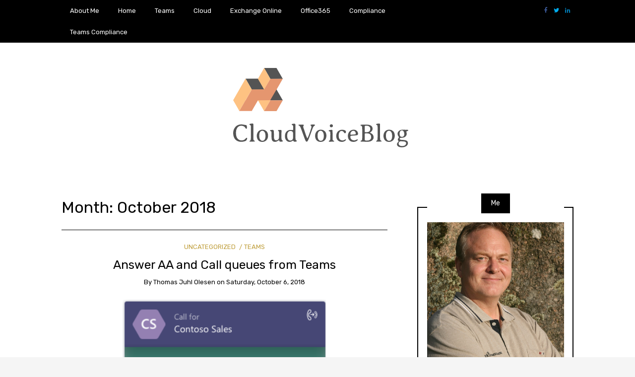

--- FILE ---
content_type: text/html; charset=UTF-8
request_url: https://www.thomasjuhlolesen.dk/2018/10
body_size: 14993
content:
<!DOCTYPE html>
<!--[if IE 9]><html class="no-js ie9" dir="ltr" lang="en-GB" prefix="og: https://ogp.me/ns#"><![endif]-->
<!--[if gt IE 9]><!--><html class="no-js" dir="ltr" lang="en-GB" prefix="og: https://ogp.me/ns#"><!--<![endif]-->

<head>
  <meta charset="UTF-8">
  <meta name="viewport" content="width=device-width, initial-scale=1">
  <link rel="profile" href="http://gmpg.org/xfn/11">
  
	<title>October, 2018 - ThomasJuhlOlesen.dk</title>
	<style>img:is([sizes="auto" i], [sizes^="auto," i]) { contain-intrinsic-size: 3000px 1500px }</style>
	
		<!-- All in One SEO 4.9.3 - aioseo.com -->
	<meta name="robots" content="max-image-preview:large" />
	<meta name="google-site-verification" content="i3wQIsyXlsEGk8by4MrFeYXpDJOC4wtg-0beDcsDv8Y" />
	<link rel="canonical" href="https://www.thomasjuhlolesen.dk/2018/10" />
	<meta name="generator" content="All in One SEO (AIOSEO) 4.9.3" />
		<script type="application/ld+json" class="aioseo-schema">
			{"@context":"https:\/\/schema.org","@graph":[{"@type":"BreadcrumbList","@id":"https:\/\/www.thomasjuhlolesen.dk\/2018\/10#breadcrumblist","itemListElement":[{"@type":"ListItem","@id":"https:\/\/www.thomasjuhlolesen.dk#listItem","position":1,"name":"Home","item":"https:\/\/www.thomasjuhlolesen.dk","nextItem":{"@type":"ListItem","@id":"https:\/\/www.thomasjuhlolesen.dk\/2018#listItem","name":2018}},{"@type":"ListItem","@id":"https:\/\/www.thomasjuhlolesen.dk\/2018#listItem","position":2,"name":2018,"item":"https:\/\/www.thomasjuhlolesen.dk\/2018","nextItem":{"@type":"ListItem","@id":"https:\/\/www.thomasjuhlolesen.dk\/2018\/10#listItem","name":"10"},"previousItem":{"@type":"ListItem","@id":"https:\/\/www.thomasjuhlolesen.dk#listItem","name":"Home"}},{"@type":"ListItem","@id":"https:\/\/www.thomasjuhlolesen.dk\/2018\/10#listItem","position":3,"name":"10","previousItem":{"@type":"ListItem","@id":"https:\/\/www.thomasjuhlolesen.dk\/2018#listItem","name":2018}}]},{"@type":"CollectionPage","@id":"https:\/\/www.thomasjuhlolesen.dk\/2018\/10#collectionpage","url":"https:\/\/www.thomasjuhlolesen.dk\/2018\/10","name":"October, 2018 - ThomasJuhlOlesen.dk","inLanguage":"en-GB","isPartOf":{"@id":"https:\/\/www.thomasjuhlolesen.dk\/#website"},"breadcrumb":{"@id":"https:\/\/www.thomasjuhlolesen.dk\/2018\/10#breadcrumblist"}},{"@type":"Person","@id":"https:\/\/www.thomasjuhlolesen.dk\/#person","name":"Thomas Juhl Olesen","image":{"@type":"ImageObject","@id":"https:\/\/www.thomasjuhlolesen.dk\/2018\/10#personImage","url":"https:\/\/secure.gravatar.com\/avatar\/eb455394cbad3e46d6d76fbc19d0d70f?s=96&d=mm&r=g","width":96,"height":96,"caption":"Thomas Juhl Olesen"}},{"@type":"WebSite","@id":"https:\/\/www.thomasjuhlolesen.dk\/#website","url":"https:\/\/www.thomasjuhlolesen.dk\/","name":"ThomasJuhlOlesen.dk","alternateName":"CloudVoice","description":"A blog about everything Microsoft security and collaboration related.","inLanguage":"en-GB","publisher":{"@id":"https:\/\/www.thomasjuhlolesen.dk\/#person"}}]}
		</script>
		<!-- All in One SEO -->

<!-- Jetpack Site Verification Tags -->
<link rel='dns-prefetch' href='//stats.wp.com' />
<link rel='dns-prefetch' href='//fonts.googleapis.com' />
<link rel='preconnect' href='//c0.wp.com' />
<link rel="alternate" type="application/rss+xml" title="ThomasJuhlOlesen.dk &raquo; Feed" href="https://www.thomasjuhlolesen.dk/feed" />
<link rel="alternate" type="application/rss+xml" title="ThomasJuhlOlesen.dk &raquo; Comments Feed" href="https://www.thomasjuhlolesen.dk/comments/feed" />
		<!-- This site uses the Google Analytics by MonsterInsights plugin v9.11.1 - Using Analytics tracking - https://www.monsterinsights.com/ -->
							<script src="//www.googletagmanager.com/gtag/js?id=G-QPM9K5WRSR"  data-cfasync="false" data-wpfc-render="false" type="text/javascript" async></script>
			<script data-cfasync="false" data-wpfc-render="false" type="text/javascript">
				var mi_version = '9.11.1';
				var mi_track_user = true;
				var mi_no_track_reason = '';
								var MonsterInsightsDefaultLocations = {"page_location":"https:\/\/www.thomasjuhlolesen.dk\/2018\/10\/"};
								if ( typeof MonsterInsightsPrivacyGuardFilter === 'function' ) {
					var MonsterInsightsLocations = (typeof MonsterInsightsExcludeQuery === 'object') ? MonsterInsightsPrivacyGuardFilter( MonsterInsightsExcludeQuery ) : MonsterInsightsPrivacyGuardFilter( MonsterInsightsDefaultLocations );
				} else {
					var MonsterInsightsLocations = (typeof MonsterInsightsExcludeQuery === 'object') ? MonsterInsightsExcludeQuery : MonsterInsightsDefaultLocations;
				}

								var disableStrs = [
										'ga-disable-G-QPM9K5WRSR',
									];

				/* Function to detect opted out users */
				function __gtagTrackerIsOptedOut() {
					for (var index = 0; index < disableStrs.length; index++) {
						if (document.cookie.indexOf(disableStrs[index] + '=true') > -1) {
							return true;
						}
					}

					return false;
				}

				/* Disable tracking if the opt-out cookie exists. */
				if (__gtagTrackerIsOptedOut()) {
					for (var index = 0; index < disableStrs.length; index++) {
						window[disableStrs[index]] = true;
					}
				}

				/* Opt-out function */
				function __gtagTrackerOptout() {
					for (var index = 0; index < disableStrs.length; index++) {
						document.cookie = disableStrs[index] + '=true; expires=Thu, 31 Dec 2099 23:59:59 UTC; path=/';
						window[disableStrs[index]] = true;
					}
				}

				if ('undefined' === typeof gaOptout) {
					function gaOptout() {
						__gtagTrackerOptout();
					}
				}
								window.dataLayer = window.dataLayer || [];

				window.MonsterInsightsDualTracker = {
					helpers: {},
					trackers: {},
				};
				if (mi_track_user) {
					function __gtagDataLayer() {
						dataLayer.push(arguments);
					}

					function __gtagTracker(type, name, parameters) {
						if (!parameters) {
							parameters = {};
						}

						if (parameters.send_to) {
							__gtagDataLayer.apply(null, arguments);
							return;
						}

						if (type === 'event') {
														parameters.send_to = monsterinsights_frontend.v4_id;
							var hookName = name;
							if (typeof parameters['event_category'] !== 'undefined') {
								hookName = parameters['event_category'] + ':' + name;
							}

							if (typeof MonsterInsightsDualTracker.trackers[hookName] !== 'undefined') {
								MonsterInsightsDualTracker.trackers[hookName](parameters);
							} else {
								__gtagDataLayer('event', name, parameters);
							}
							
						} else {
							__gtagDataLayer.apply(null, arguments);
						}
					}

					__gtagTracker('js', new Date());
					__gtagTracker('set', {
						'developer_id.dZGIzZG': true,
											});
					if ( MonsterInsightsLocations.page_location ) {
						__gtagTracker('set', MonsterInsightsLocations);
					}
										__gtagTracker('config', 'G-QPM9K5WRSR', {"forceSSL":"true","link_attribution":"true"} );
										window.gtag = __gtagTracker;										(function () {
						/* https://developers.google.com/analytics/devguides/collection/analyticsjs/ */
						/* ga and __gaTracker compatibility shim. */
						var noopfn = function () {
							return null;
						};
						var newtracker = function () {
							return new Tracker();
						};
						var Tracker = function () {
							return null;
						};
						var p = Tracker.prototype;
						p.get = noopfn;
						p.set = noopfn;
						p.send = function () {
							var args = Array.prototype.slice.call(arguments);
							args.unshift('send');
							__gaTracker.apply(null, args);
						};
						var __gaTracker = function () {
							var len = arguments.length;
							if (len === 0) {
								return;
							}
							var f = arguments[len - 1];
							if (typeof f !== 'object' || f === null || typeof f.hitCallback !== 'function') {
								if ('send' === arguments[0]) {
									var hitConverted, hitObject = false, action;
									if ('event' === arguments[1]) {
										if ('undefined' !== typeof arguments[3]) {
											hitObject = {
												'eventAction': arguments[3],
												'eventCategory': arguments[2],
												'eventLabel': arguments[4],
												'value': arguments[5] ? arguments[5] : 1,
											}
										}
									}
									if ('pageview' === arguments[1]) {
										if ('undefined' !== typeof arguments[2]) {
											hitObject = {
												'eventAction': 'page_view',
												'page_path': arguments[2],
											}
										}
									}
									if (typeof arguments[2] === 'object') {
										hitObject = arguments[2];
									}
									if (typeof arguments[5] === 'object') {
										Object.assign(hitObject, arguments[5]);
									}
									if ('undefined' !== typeof arguments[1].hitType) {
										hitObject = arguments[1];
										if ('pageview' === hitObject.hitType) {
											hitObject.eventAction = 'page_view';
										}
									}
									if (hitObject) {
										action = 'timing' === arguments[1].hitType ? 'timing_complete' : hitObject.eventAction;
										hitConverted = mapArgs(hitObject);
										__gtagTracker('event', action, hitConverted);
									}
								}
								return;
							}

							function mapArgs(args) {
								var arg, hit = {};
								var gaMap = {
									'eventCategory': 'event_category',
									'eventAction': 'event_action',
									'eventLabel': 'event_label',
									'eventValue': 'event_value',
									'nonInteraction': 'non_interaction',
									'timingCategory': 'event_category',
									'timingVar': 'name',
									'timingValue': 'value',
									'timingLabel': 'event_label',
									'page': 'page_path',
									'location': 'page_location',
									'title': 'page_title',
									'referrer' : 'page_referrer',
								};
								for (arg in args) {
																		if (!(!args.hasOwnProperty(arg) || !gaMap.hasOwnProperty(arg))) {
										hit[gaMap[arg]] = args[arg];
									} else {
										hit[arg] = args[arg];
									}
								}
								return hit;
							}

							try {
								f.hitCallback();
							} catch (ex) {
							}
						};
						__gaTracker.create = newtracker;
						__gaTracker.getByName = newtracker;
						__gaTracker.getAll = function () {
							return [];
						};
						__gaTracker.remove = noopfn;
						__gaTracker.loaded = true;
						window['__gaTracker'] = __gaTracker;
					})();
									} else {
										console.log("");
					(function () {
						function __gtagTracker() {
							return null;
						}

						window['__gtagTracker'] = __gtagTracker;
						window['gtag'] = __gtagTracker;
					})();
									}
			</script>
							<!-- / Google Analytics by MonsterInsights -->
		<script type="text/javascript">
/* <![CDATA[ */
window._wpemojiSettings = {"baseUrl":"https:\/\/s.w.org\/images\/core\/emoji\/15.0.3\/72x72\/","ext":".png","svgUrl":"https:\/\/s.w.org\/images\/core\/emoji\/15.0.3\/svg\/","svgExt":".svg","source":{"concatemoji":"https:\/\/www.thomasjuhlolesen.dk\/wp-includes\/js\/wp-emoji-release.min.js?ver=6.7.4"}};
/*! This file is auto-generated */
!function(i,n){var o,s,e;function c(e){try{var t={supportTests:e,timestamp:(new Date).valueOf()};sessionStorage.setItem(o,JSON.stringify(t))}catch(e){}}function p(e,t,n){e.clearRect(0,0,e.canvas.width,e.canvas.height),e.fillText(t,0,0);var t=new Uint32Array(e.getImageData(0,0,e.canvas.width,e.canvas.height).data),r=(e.clearRect(0,0,e.canvas.width,e.canvas.height),e.fillText(n,0,0),new Uint32Array(e.getImageData(0,0,e.canvas.width,e.canvas.height).data));return t.every(function(e,t){return e===r[t]})}function u(e,t,n){switch(t){case"flag":return n(e,"\ud83c\udff3\ufe0f\u200d\u26a7\ufe0f","\ud83c\udff3\ufe0f\u200b\u26a7\ufe0f")?!1:!n(e,"\ud83c\uddfa\ud83c\uddf3","\ud83c\uddfa\u200b\ud83c\uddf3")&&!n(e,"\ud83c\udff4\udb40\udc67\udb40\udc62\udb40\udc65\udb40\udc6e\udb40\udc67\udb40\udc7f","\ud83c\udff4\u200b\udb40\udc67\u200b\udb40\udc62\u200b\udb40\udc65\u200b\udb40\udc6e\u200b\udb40\udc67\u200b\udb40\udc7f");case"emoji":return!n(e,"\ud83d\udc26\u200d\u2b1b","\ud83d\udc26\u200b\u2b1b")}return!1}function f(e,t,n){var r="undefined"!=typeof WorkerGlobalScope&&self instanceof WorkerGlobalScope?new OffscreenCanvas(300,150):i.createElement("canvas"),a=r.getContext("2d",{willReadFrequently:!0}),o=(a.textBaseline="top",a.font="600 32px Arial",{});return e.forEach(function(e){o[e]=t(a,e,n)}),o}function t(e){var t=i.createElement("script");t.src=e,t.defer=!0,i.head.appendChild(t)}"undefined"!=typeof Promise&&(o="wpEmojiSettingsSupports",s=["flag","emoji"],n.supports={everything:!0,everythingExceptFlag:!0},e=new Promise(function(e){i.addEventListener("DOMContentLoaded",e,{once:!0})}),new Promise(function(t){var n=function(){try{var e=JSON.parse(sessionStorage.getItem(o));if("object"==typeof e&&"number"==typeof e.timestamp&&(new Date).valueOf()<e.timestamp+604800&&"object"==typeof e.supportTests)return e.supportTests}catch(e){}return null}();if(!n){if("undefined"!=typeof Worker&&"undefined"!=typeof OffscreenCanvas&&"undefined"!=typeof URL&&URL.createObjectURL&&"undefined"!=typeof Blob)try{var e="postMessage("+f.toString()+"("+[JSON.stringify(s),u.toString(),p.toString()].join(",")+"));",r=new Blob([e],{type:"text/javascript"}),a=new Worker(URL.createObjectURL(r),{name:"wpTestEmojiSupports"});return void(a.onmessage=function(e){c(n=e.data),a.terminate(),t(n)})}catch(e){}c(n=f(s,u,p))}t(n)}).then(function(e){for(var t in e)n.supports[t]=e[t],n.supports.everything=n.supports.everything&&n.supports[t],"flag"!==t&&(n.supports.everythingExceptFlag=n.supports.everythingExceptFlag&&n.supports[t]);n.supports.everythingExceptFlag=n.supports.everythingExceptFlag&&!n.supports.flag,n.DOMReady=!1,n.readyCallback=function(){n.DOMReady=!0}}).then(function(){return e}).then(function(){var e;n.supports.everything||(n.readyCallback(),(e=n.source||{}).concatemoji?t(e.concatemoji):e.wpemoji&&e.twemoji&&(t(e.twemoji),t(e.wpemoji)))}))}((window,document),window._wpemojiSettings);
/* ]]> */
</script>
<style id='wp-emoji-styles-inline-css' type='text/css'>

	img.wp-smiley, img.emoji {
		display: inline !important;
		border: none !important;
		box-shadow: none !important;
		height: 1em !important;
		width: 1em !important;
		margin: 0 0.07em !important;
		vertical-align: -0.1em !important;
		background: none !important;
		padding: 0 !important;
	}
</style>
<link rel='stylesheet' id='wp-block-library-css' href='https://c0.wp.com/c/6.7.4/wp-includes/css/dist/block-library/style.min.css' type='text/css' media='all' />
<link rel='stylesheet' id='aioseo/css/src/vue/standalone/blocks/table-of-contents/global.scss-css' href='https://www.thomasjuhlolesen.dk/wp-content/plugins/all-in-one-seo-pack/dist/Lite/assets/css/table-of-contents/global.e90f6d47.css?ver=4.9.3' type='text/css' media='all' />
<link rel='stylesheet' id='mediaelement-css' href='https://c0.wp.com/c/6.7.4/wp-includes/js/mediaelement/mediaelementplayer-legacy.min.css' type='text/css' media='all' />
<link rel='stylesheet' id='wp-mediaelement-css' href='https://c0.wp.com/c/6.7.4/wp-includes/js/mediaelement/wp-mediaelement.min.css' type='text/css' media='all' />
<style id='jetpack-sharing-buttons-style-inline-css' type='text/css'>
.jetpack-sharing-buttons__services-list{display:flex;flex-direction:row;flex-wrap:wrap;gap:0;list-style-type:none;margin:5px;padding:0}.jetpack-sharing-buttons__services-list.has-small-icon-size{font-size:12px}.jetpack-sharing-buttons__services-list.has-normal-icon-size{font-size:16px}.jetpack-sharing-buttons__services-list.has-large-icon-size{font-size:24px}.jetpack-sharing-buttons__services-list.has-huge-icon-size{font-size:36px}@media print{.jetpack-sharing-buttons__services-list{display:none!important}}.editor-styles-wrapper .wp-block-jetpack-sharing-buttons{gap:0;padding-inline-start:0}ul.jetpack-sharing-buttons__services-list.has-background{padding:1.25em 2.375em}
</style>
<style id='classic-theme-styles-inline-css' type='text/css'>
/*! This file is auto-generated */
.wp-block-button__link{color:#fff;background-color:#32373c;border-radius:9999px;box-shadow:none;text-decoration:none;padding:calc(.667em + 2px) calc(1.333em + 2px);font-size:1.125em}.wp-block-file__button{background:#32373c;color:#fff;text-decoration:none}
</style>
<style id='global-styles-inline-css' type='text/css'>
:root{--wp--preset--aspect-ratio--square: 1;--wp--preset--aspect-ratio--4-3: 4/3;--wp--preset--aspect-ratio--3-4: 3/4;--wp--preset--aspect-ratio--3-2: 3/2;--wp--preset--aspect-ratio--2-3: 2/3;--wp--preset--aspect-ratio--16-9: 16/9;--wp--preset--aspect-ratio--9-16: 9/16;--wp--preset--color--black: #000000;--wp--preset--color--cyan-bluish-gray: #abb8c3;--wp--preset--color--white: #ffffff;--wp--preset--color--pale-pink: #f78da7;--wp--preset--color--vivid-red: #cf2e2e;--wp--preset--color--luminous-vivid-orange: #ff6900;--wp--preset--color--luminous-vivid-amber: #fcb900;--wp--preset--color--light-green-cyan: #7bdcb5;--wp--preset--color--vivid-green-cyan: #00d084;--wp--preset--color--pale-cyan-blue: #8ed1fc;--wp--preset--color--vivid-cyan-blue: #0693e3;--wp--preset--color--vivid-purple: #9b51e0;--wp--preset--gradient--vivid-cyan-blue-to-vivid-purple: linear-gradient(135deg,rgba(6,147,227,1) 0%,rgb(155,81,224) 100%);--wp--preset--gradient--light-green-cyan-to-vivid-green-cyan: linear-gradient(135deg,rgb(122,220,180) 0%,rgb(0,208,130) 100%);--wp--preset--gradient--luminous-vivid-amber-to-luminous-vivid-orange: linear-gradient(135deg,rgba(252,185,0,1) 0%,rgba(255,105,0,1) 100%);--wp--preset--gradient--luminous-vivid-orange-to-vivid-red: linear-gradient(135deg,rgba(255,105,0,1) 0%,rgb(207,46,46) 100%);--wp--preset--gradient--very-light-gray-to-cyan-bluish-gray: linear-gradient(135deg,rgb(238,238,238) 0%,rgb(169,184,195) 100%);--wp--preset--gradient--cool-to-warm-spectrum: linear-gradient(135deg,rgb(74,234,220) 0%,rgb(151,120,209) 20%,rgb(207,42,186) 40%,rgb(238,44,130) 60%,rgb(251,105,98) 80%,rgb(254,248,76) 100%);--wp--preset--gradient--blush-light-purple: linear-gradient(135deg,rgb(255,206,236) 0%,rgb(152,150,240) 100%);--wp--preset--gradient--blush-bordeaux: linear-gradient(135deg,rgb(254,205,165) 0%,rgb(254,45,45) 50%,rgb(107,0,62) 100%);--wp--preset--gradient--luminous-dusk: linear-gradient(135deg,rgb(255,203,112) 0%,rgb(199,81,192) 50%,rgb(65,88,208) 100%);--wp--preset--gradient--pale-ocean: linear-gradient(135deg,rgb(255,245,203) 0%,rgb(182,227,212) 50%,rgb(51,167,181) 100%);--wp--preset--gradient--electric-grass: linear-gradient(135deg,rgb(202,248,128) 0%,rgb(113,206,126) 100%);--wp--preset--gradient--midnight: linear-gradient(135deg,rgb(2,3,129) 0%,rgb(40,116,252) 100%);--wp--preset--font-size--small: 13px;--wp--preset--font-size--medium: 20px;--wp--preset--font-size--large: 36px;--wp--preset--font-size--x-large: 42px;--wp--preset--spacing--20: 0.44rem;--wp--preset--spacing--30: 0.67rem;--wp--preset--spacing--40: 1rem;--wp--preset--spacing--50: 1.5rem;--wp--preset--spacing--60: 2.25rem;--wp--preset--spacing--70: 3.38rem;--wp--preset--spacing--80: 5.06rem;--wp--preset--shadow--natural: 6px 6px 9px rgba(0, 0, 0, 0.2);--wp--preset--shadow--deep: 12px 12px 50px rgba(0, 0, 0, 0.4);--wp--preset--shadow--sharp: 6px 6px 0px rgba(0, 0, 0, 0.2);--wp--preset--shadow--outlined: 6px 6px 0px -3px rgba(255, 255, 255, 1), 6px 6px rgba(0, 0, 0, 1);--wp--preset--shadow--crisp: 6px 6px 0px rgba(0, 0, 0, 1);}:where(.is-layout-flex){gap: 0.5em;}:where(.is-layout-grid){gap: 0.5em;}body .is-layout-flex{display: flex;}.is-layout-flex{flex-wrap: wrap;align-items: center;}.is-layout-flex > :is(*, div){margin: 0;}body .is-layout-grid{display: grid;}.is-layout-grid > :is(*, div){margin: 0;}:where(.wp-block-columns.is-layout-flex){gap: 2em;}:where(.wp-block-columns.is-layout-grid){gap: 2em;}:where(.wp-block-post-template.is-layout-flex){gap: 1.25em;}:where(.wp-block-post-template.is-layout-grid){gap: 1.25em;}.has-black-color{color: var(--wp--preset--color--black) !important;}.has-cyan-bluish-gray-color{color: var(--wp--preset--color--cyan-bluish-gray) !important;}.has-white-color{color: var(--wp--preset--color--white) !important;}.has-pale-pink-color{color: var(--wp--preset--color--pale-pink) !important;}.has-vivid-red-color{color: var(--wp--preset--color--vivid-red) !important;}.has-luminous-vivid-orange-color{color: var(--wp--preset--color--luminous-vivid-orange) !important;}.has-luminous-vivid-amber-color{color: var(--wp--preset--color--luminous-vivid-amber) !important;}.has-light-green-cyan-color{color: var(--wp--preset--color--light-green-cyan) !important;}.has-vivid-green-cyan-color{color: var(--wp--preset--color--vivid-green-cyan) !important;}.has-pale-cyan-blue-color{color: var(--wp--preset--color--pale-cyan-blue) !important;}.has-vivid-cyan-blue-color{color: var(--wp--preset--color--vivid-cyan-blue) !important;}.has-vivid-purple-color{color: var(--wp--preset--color--vivid-purple) !important;}.has-black-background-color{background-color: var(--wp--preset--color--black) !important;}.has-cyan-bluish-gray-background-color{background-color: var(--wp--preset--color--cyan-bluish-gray) !important;}.has-white-background-color{background-color: var(--wp--preset--color--white) !important;}.has-pale-pink-background-color{background-color: var(--wp--preset--color--pale-pink) !important;}.has-vivid-red-background-color{background-color: var(--wp--preset--color--vivid-red) !important;}.has-luminous-vivid-orange-background-color{background-color: var(--wp--preset--color--luminous-vivid-orange) !important;}.has-luminous-vivid-amber-background-color{background-color: var(--wp--preset--color--luminous-vivid-amber) !important;}.has-light-green-cyan-background-color{background-color: var(--wp--preset--color--light-green-cyan) !important;}.has-vivid-green-cyan-background-color{background-color: var(--wp--preset--color--vivid-green-cyan) !important;}.has-pale-cyan-blue-background-color{background-color: var(--wp--preset--color--pale-cyan-blue) !important;}.has-vivid-cyan-blue-background-color{background-color: var(--wp--preset--color--vivid-cyan-blue) !important;}.has-vivid-purple-background-color{background-color: var(--wp--preset--color--vivid-purple) !important;}.has-black-border-color{border-color: var(--wp--preset--color--black) !important;}.has-cyan-bluish-gray-border-color{border-color: var(--wp--preset--color--cyan-bluish-gray) !important;}.has-white-border-color{border-color: var(--wp--preset--color--white) !important;}.has-pale-pink-border-color{border-color: var(--wp--preset--color--pale-pink) !important;}.has-vivid-red-border-color{border-color: var(--wp--preset--color--vivid-red) !important;}.has-luminous-vivid-orange-border-color{border-color: var(--wp--preset--color--luminous-vivid-orange) !important;}.has-luminous-vivid-amber-border-color{border-color: var(--wp--preset--color--luminous-vivid-amber) !important;}.has-light-green-cyan-border-color{border-color: var(--wp--preset--color--light-green-cyan) !important;}.has-vivid-green-cyan-border-color{border-color: var(--wp--preset--color--vivid-green-cyan) !important;}.has-pale-cyan-blue-border-color{border-color: var(--wp--preset--color--pale-cyan-blue) !important;}.has-vivid-cyan-blue-border-color{border-color: var(--wp--preset--color--vivid-cyan-blue) !important;}.has-vivid-purple-border-color{border-color: var(--wp--preset--color--vivid-purple) !important;}.has-vivid-cyan-blue-to-vivid-purple-gradient-background{background: var(--wp--preset--gradient--vivid-cyan-blue-to-vivid-purple) !important;}.has-light-green-cyan-to-vivid-green-cyan-gradient-background{background: var(--wp--preset--gradient--light-green-cyan-to-vivid-green-cyan) !important;}.has-luminous-vivid-amber-to-luminous-vivid-orange-gradient-background{background: var(--wp--preset--gradient--luminous-vivid-amber-to-luminous-vivid-orange) !important;}.has-luminous-vivid-orange-to-vivid-red-gradient-background{background: var(--wp--preset--gradient--luminous-vivid-orange-to-vivid-red) !important;}.has-very-light-gray-to-cyan-bluish-gray-gradient-background{background: var(--wp--preset--gradient--very-light-gray-to-cyan-bluish-gray) !important;}.has-cool-to-warm-spectrum-gradient-background{background: var(--wp--preset--gradient--cool-to-warm-spectrum) !important;}.has-blush-light-purple-gradient-background{background: var(--wp--preset--gradient--blush-light-purple) !important;}.has-blush-bordeaux-gradient-background{background: var(--wp--preset--gradient--blush-bordeaux) !important;}.has-luminous-dusk-gradient-background{background: var(--wp--preset--gradient--luminous-dusk) !important;}.has-pale-ocean-gradient-background{background: var(--wp--preset--gradient--pale-ocean) !important;}.has-electric-grass-gradient-background{background: var(--wp--preset--gradient--electric-grass) !important;}.has-midnight-gradient-background{background: var(--wp--preset--gradient--midnight) !important;}.has-small-font-size{font-size: var(--wp--preset--font-size--small) !important;}.has-medium-font-size{font-size: var(--wp--preset--font-size--medium) !important;}.has-large-font-size{font-size: var(--wp--preset--font-size--large) !important;}.has-x-large-font-size{font-size: var(--wp--preset--font-size--x-large) !important;}
:where(.wp-block-post-template.is-layout-flex){gap: 1.25em;}:where(.wp-block-post-template.is-layout-grid){gap: 1.25em;}
:where(.wp-block-columns.is-layout-flex){gap: 2em;}:where(.wp-block-columns.is-layout-grid){gap: 2em;}
:root :where(.wp-block-pullquote){font-size: 1.5em;line-height: 1.6;}
</style>
<link rel='stylesheet' id='orgseries-default-css-css' href='https://www.thomasjuhlolesen.dk/wp-content/plugins/organize-series/orgSeries.css?ver=6.7.4' type='text/css' media='all' />
<link rel='stylesheet' id='pps-post-list-box-frontend-css' href='https://www.thomasjuhlolesen.dk/wp-content/plugins/organize-series/addons/post-list-box/classes/../assets/css/post-list-box-frontend.css?ver=2.17.0' type='text/css' media='all' />
<link rel='stylesheet' id='WRT-style-css' href='https://www.thomasjuhlolesen.dk/wp-content/themes/writee/style.css?ver=6.7.4' type='text/css' media='all' />
<link rel='stylesheet' id='WRT-main-style-css' href='https://www.thomasjuhlolesen.dk/wp-content/themes/writee/assets/css/style-ltr.css?ver=6.7.4' type='text/css' media='all' />
<link rel='stylesheet' id='WRT-google_fonts-css' href='https://fonts.googleapis.com/css2?family=Rubik&#038;display=swap&#038;ver=6.7.4' type='text/css' media='all' />
<link rel='stylesheet' id='pps-series-post-details-frontend-css' href='https://www.thomasjuhlolesen.dk/wp-content/plugins/organize-series/addons/post-details/assets/css/series-post-details-frontend.css?ver=2.17.0' type='text/css' media='all' />
<link rel='stylesheet' id='pps-series-post-navigation-frontend-css' href='https://www.thomasjuhlolesen.dk/wp-content/plugins/organize-series/addons/post-navigation/includes/../assets/css/post-navigation-frontend.css?ver=2.17.0' type='text/css' media='all' />
<link rel='stylesheet' id='dashicons-css' href='https://c0.wp.com/c/6.7.4/wp-includes/css/dashicons.min.css' type='text/css' media='all' />
<script type="text/javascript" src="https://www.thomasjuhlolesen.dk/wp-content/plugins/google-analytics-for-wordpress/assets/js/frontend-gtag.min.js?ver=9.11.1" id="monsterinsights-frontend-script-js" async="async" data-wp-strategy="async"></script>
<script data-cfasync="false" data-wpfc-render="false" type="text/javascript" id='monsterinsights-frontend-script-js-extra'>/* <![CDATA[ */
var monsterinsights_frontend = {"js_events_tracking":"true","download_extensions":"doc,pdf,ppt,zip,xls,docx,pptx,xlsx","inbound_paths":"[{\"path\":\"\\\/go\\\/\",\"label\":\"affiliate\"},{\"path\":\"\\\/recommend\\\/\",\"label\":\"affiliate\"}]","home_url":"https:\/\/www.thomasjuhlolesen.dk","hash_tracking":"false","v4_id":"G-QPM9K5WRSR"};/* ]]> */
</script>
<script type="text/javascript" src="https://c0.wp.com/c/6.7.4/wp-includes/js/jquery/jquery.min.js" id="jquery-core-js"></script>
<script type="text/javascript" src="https://c0.wp.com/c/6.7.4/wp-includes/js/jquery/jquery-migrate.min.js" id="jquery-migrate-js"></script>
<link rel="https://api.w.org/" href="https://www.thomasjuhlolesen.dk/wp-json/" /><link rel="EditURI" type="application/rsd+xml" title="RSD" href="https://www.thomasjuhlolesen.dk/xmlrpc.php?rsd" />
<meta name="generator" content="WordPress 6.7.4" />
<link rel="alternate" href="https://www.thomasjuhlolesen.dk/2018/10/" hreflang="x-default" />	<style>img#wpstats{display:none}</style>
		<style type="text/css">html, body {font-family:Rubik, sans-serif;font-size:14px;line-height:1.2;}.entry-content a:not([class]), a:active, a:focus, a:hover{color:#bf9e3b}.social-navigation.theme-colors,
		.comments-area .comments-list .comment .comment-meta .comment-header .comment-reply,
		.entry .entry-header .entry-meta .entry-cat,
		.entry .entry-quote-author,
		.widget.widget_recent-post .entry-list .entry .entry-meta .entry-cat, 
		.widget.widget_popular-post .entry-list .entry .entry-meta .entry-cat, 
		.widget.widget_posts .entry-list .entry .entry-meta .entry-cat, 
		.widget.widget_posts .entry .entry-meta .entry-cat, 
		.widget.widget_wrt_recent_posts .entry .entry-meta .entry-cat, 
		.widget.widget_related_posts .entry .entry-meta .entry-cat,
		.widget.widget_categories ul li a:hover,
		.widget.widget_product_categories ul li a:hover,
		.widget.widget_archive ul li a:hover,
		.widget.widget_archives ul li a:hover,
		.widget.widget_twitter .tweets-list .tweet a,
		.widget.widget_recent_comments .recentcomments span a{ color :#bf9e3b}
		.widget.widget_categories ul li a:before,
		.widget.widget_nav_menu ul li a::before, 
		.widget.widget_pages ul li a::before, 
		.widget.widget_meta ul li a::before, 
		.widget.widget_product_categories ul li a:before,
		.widget.widget_archive ul li a:before, 
		.widget.widget_archives ul li a:before {background-color: #bf9e3b }.widget.widget_tag_cloud .tagcloud a:hover {
			color:#bf9e3b;
			border-color:#bf9e3b}.pace-running .pace{background-color:#ffffff;}
	.pace-done .pace{background-color:transparent;}
	.pace {
	  -webkit-pointer-events: none;
	  pointer-events: none;

	  -webkit-user-select: none;
	  -moz-user-select: none;
	  user-select: none;

	  position: fixed;
	  top: 0;
	  left: 0;
	  width: 100%;
	  z-index:9999;

	  -webkit-transform: translate3d(0, -50px, 0);
	  -ms-transform: translate3d(0, -50px, 0);
	  transform: translate3d(0, -50px, 0);

	  -webkit-transition: -webkit-transform .5s ease-out;
	  -ms-transition: -webkit-transform .5s ease-out;
	  transition: transform .5s ease-out;
	}

	.pace.pace-active {
	  -webkit-transform: translate3d(0, 0, 0);
	  -ms-transform: translate3d(0, 0, 0);
	  transform: translate3d(0, 0, 0);
	}

	.pace .pace-progress {
	  display: block;
	  position: fixed;
	  z-index: 2000;
	  top: 0;
	  right: 100%;
	  width: 100%;
	  height: 5px;
	  background:#bf9e3b;
	  pointer-events: none;
	}
   </style><script> 
	var RTL = false;
	</script><style type="text/css">.recentcomments a{display:inline !important;padding:0 !important;margin:0 !important;}</style><link rel="icon" href="https://www.thomasjuhlolesen.dk/wp-content/uploads/2019/09/cropped-logo-1-32x32.png" sizes="32x32" />
<link rel="icon" href="https://www.thomasjuhlolesen.dk/wp-content/uploads/2019/09/cropped-logo-1-192x192.png" sizes="192x192" />
<link rel="apple-touch-icon" href="https://www.thomasjuhlolesen.dk/wp-content/uploads/2019/09/cropped-logo-1-180x180.png" />
<meta name="msapplication-TileImage" content="https://www.thomasjuhlolesen.dk/wp-content/uploads/2019/09/cropped-logo-1-270x270.png" />
  
</head>
<body id="site-body" class="archive date wp-custom-logo multiple-domain-www-thomasjuhlolesen-dk theme-header4">
<div class="site-mobile-navigation"></div>
<div class="site-wrapper  shadow-wrapper">
		<header id="site-header" class="site-header">
		<div class="site-header-top">
			<div class="site-container">
				<div class="site-row">
					
					<div class="site-header-top-left site-column-9">
					
												<nav class="primary-navigation" id="primary-navigation">
							
							<ul id="menu-side" class=""><li id="menu-item-223" class="menu-item menu-item-type-post_type menu-item-object-page menu-item-223"><a target="_blank" href="https://www.thomasjuhlolesen.dk/about-me">About Me</a></li>
<li id="menu-item-224" class="menu-item menu-item-type-custom menu-item-object-custom menu-item-home menu-item-224"><a href="https://www.thomasjuhlolesen.dk">Home</a></li>
<li id="menu-item-226" class="menu-item menu-item-type-taxonomy menu-item-object-category menu-item-226"><a href="https://www.thomasjuhlolesen.dk/category/teams">Teams</a></li>
<li id="menu-item-232" class="menu-item menu-item-type-taxonomy menu-item-object-category menu-item-232"><a href="https://www.thomasjuhlolesen.dk/category/cloud">Cloud</a></li>
<li id="menu-item-849" class="menu-item menu-item-type-taxonomy menu-item-object-category menu-item-849"><a href="https://www.thomasjuhlolesen.dk/category/exchange-online">Exchange Online</a></li>
<li id="menu-item-850" class="menu-item menu-item-type-taxonomy menu-item-object-category menu-item-850"><a href="https://www.thomasjuhlolesen.dk/category/office365">Office365</a></li>
<li id="menu-item-851" class="menu-item menu-item-type-taxonomy menu-item-object-category menu-item-851"><a href="https://www.thomasjuhlolesen.dk/category/compliance">Compliance</a></li>
<li id="menu-item-852" class="menu-item menu-item-type-taxonomy menu-item-object-series menu-item-852"><a href="https://www.thomasjuhlolesen.dk/series/teamscompliance">Teams Compliance</a></li>
</ul>						</nav>
						<a href="https://www.thomasjuhlolesen.dk" class="mobile-navigation-toggle"></a>
											</div>
					
					
		<div class="site-header-top-right site-column-3">
			<nav id="social-navigation" class="social-navigation original-colors"><ul><li><a href="https://www.facebook.com/spinnetho" target="_blank"><span class="fa fa-facebook"></span></a></li><li><a href="https://twitter.com/spinnetho" target="_blank"><span class="fa fa-twitter"></span></a></li><li><a href="https://www.linkedin.com/in/thomasjuhlolesen/" target="_blank"><span class="fa fa-linkedin"></span></a></li></ul></nav>
		</div>				</div>
			</div>
		</div>
		
		<div class="site-header-bottom">
			<div class="site-container">
				<div class="site-row">
					<div class="site-header-middle-center">
						<div class="site-brand">
												
							<h1 class="site-logo">							<a href="https://www.thomasjuhlolesen.dk/" class="custom-logo-link" rel="home"><img width="383" height="181" src="https://www.thomasjuhlolesen.dk/wp-content/uploads/2019/09/cropped-logo.png" class="custom-logo" alt="ThomasJuhlOlesen.dk" decoding="async" fetchpriority="high" srcset="https://www.thomasjuhlolesen.dk/wp-content/uploads/2019/09/cropped-logo.png 383w, https://www.thomasjuhlolesen.dk/wp-content/uploads/2019/09/cropped-logo-300x142.png 300w" sizes="(max-width: 383px) 100vw, 383px" /></a>							</h1>							
												
					
												
						<a href="https://www.thomasjuhlolesen.dk/" class="mobile-navigation-toggle"></a>
						</div>
					</div>
				</div>
			</div>
		</div>
    </header><!-- / header -->	<section class="site-main with-right-sidebar ">
	
        <div class="site-container">
            <div class="site-row">
				
				<div class="site-content compact-view with-sidebar " id="site-content" role="main">
                    
					<div class="site-content-header">
						<h1 class="site-header-title">Month: <span>October 2018</span></h1>							
												
											</div>
	
					
<div class="standard-container">
	<article id="entry-16" class="post-16 post type-post status-publish format-standard has-post-thumbnail hentry category-uncategorized category-teams entry entry-center"style="text-align:center;">
	<div class="entry-row">
		<div class="entry-full-center">
				<div class="entry-header">
		<div class="entry-meta">
			<span class="entry-cat"><a href="https://www.thomasjuhlolesen.dk/category/uncategorized" rel="category tag">Uncategorized</a> <a href="https://www.thomasjuhlolesen.dk/category/teams" rel="category tag">Teams</a></span>
		</div>
		<h2 class="entry-title"><a href="https://www.thomasjuhlolesen.dk/2018/10/answer-aa-and-call-queues-from-teams.html">Answer AA and Call queues from Teams</a></h2>		<div class="entry-meta">
			<span class="entry-author">By <a href="https://www.thomasjuhlolesen.dk/author/spinnetho" title="Posts by Thomas Juhl Olesen" rel="author">Thomas Juhl Olesen</a> </span>
			<span class="entry-date">on <a href="https://www.thomasjuhlolesen.dk/2018/10">Saturday, October 6, 2018</a></span>
		</div>
	</div><div  class="entry-media" >
					<a href="https://www.thomasjuhlolesen.dk/2018/10/answer-aa-and-call-queues-from-teams.html" class="entry-thumb" title="Permalink to: &quot;Answer AA and Call queues from Teams&quot;"><img width="410" height="400" src="https://www.thomasjuhlolesen.dk/wp-content/uploads/2018/10/teams2.png" class="attachment-WRT-post-image size-WRT-post-image wp-post-image" alt="" decoding="async" srcset="https://www.thomasjuhlolesen.dk/wp-content/uploads/2018/10/teams2.png 410w, https://www.thomasjuhlolesen.dk/wp-content/uploads/2018/10/teams2-300x293.png 300w" sizes="(max-width: 410px) 100vw, 410px" /></a>
				</div>			<div class="entry-content">
				
				<p>Call Queues and Auto Attendants has now gone GA for Teams use. This is a big thing, enabling the Teams users to be a part of the already created Call queues and Auto attendants for the customer. An important prerequisite is that you have already gone through Interop and Upgrade configuration.https://docs.microsoft.com/en-us/MicrosoftTeams/migration-interop-guidance-for-teams-with-skype As users are used &hellip;</p>
				
			</div>
			
	<div class="entry-footer">
				<div class="entry-footer-top">
			<a href="https://www.thomasjuhlolesen.dk/2018/10/answer-aa-and-call-queues-from-teams.html" title="Answer AA and Call queues from Teams" class="entry-button">Continue Reading</a>
		</div>
				<div class="entry-footer-bottom">
			<div class="entry-share">
				<ul><li><a href="https://www.facebook.com/sharer/sharer.php?u=https://www.thomasjuhlolesen.dk/2018/10/answer-aa-and-call-queues-from-teams.html" onclick="window.open(this.href, 'facebook-share','width=580,height=296');return false;"><span class="fa fa-facebook"></span></a></li><li><a href="http://twitter.com/share?text=Answer%20AA%20and%20Call%20queues%20from%20Teams&#038;url=https://www.thomasjuhlolesen.dk/2018/10/answer-aa-and-call-queues-from-teams.html" onclick="window.open(this.href, 'twitter-share', 'width=550,height=235');return false;"><span class="fa fa-twitter"></span></a></li><li><a href="https://www.linkedin.com/shareArticle?mini=true&#038;url=https://www.thomasjuhlolesen.dk/2018/10/answer-aa-and-call-queues-from-teams.html&#038;title=Answer%20AA%20and%20Call%20queues%20from%20Teams" onclick="window.open(this.href, 'linkedIn-share', 'width=550,height=550');return false;"><span class="fa fa-linkedin"></span></a></li><li><a href="#" onclick="window.open('http://pinterest.com/pin/create/button/?url=https://www.thomasjuhlolesen.dk/2018/10/answer-aa-and-call-queues-from-teams.html&#038;media=https://www.thomasjuhlolesen.dk/wp-content/uploads/2018/10/teams2.png&#038;description=Answer%20AA%20and%20Call%20queues%20from%20Teams', 'pinterest-share', 'width=490,height=530');return false;"><span class="fa fa-pinterest-p"></span></a></li></ul>			</div>
			<div class="entry-comments">
				<a href="https://www.thomasjuhlolesen.dk/2018/10/answer-aa-and-call-queues-from-teams.html#comments"><span class="fa fa-comment"></span>
					<span class="comments-counting">1</span>
				</a>
			</div>
		</div>
	</div>		</div>
	</div>
</article><article id="entry-17" class="post-17 post type-post status-publish format-standard has-post-thumbnail hentry category-uncategorized category-skype-for-business entry entry-center"style="text-align:center;">
	<div class="entry-row">
		<div class="entry-full-center">
				<div class="entry-header">
		<div class="entry-meta">
			<span class="entry-cat"><a href="https://www.thomasjuhlolesen.dk/category/uncategorized" rel="category tag">Uncategorized</a> <a href="https://www.thomasjuhlolesen.dk/category/skype-for-business" rel="category tag">Skype for business</a></span>
		</div>
		<h2 class="entry-title"><a href="https://www.thomasjuhlolesen.dk/2018/10/bye-bye-sfbo.html">Bye Bye SFBO</a></h2>		<div class="entry-meta">
			<span class="entry-author">By <a href="https://www.thomasjuhlolesen.dk/author/spinnetho" title="Posts by Thomas Juhl Olesen" rel="author">Thomas Juhl Olesen</a> </span>
			<span class="entry-date">on <a href="https://www.thomasjuhlolesen.dk/2018/10">Thursday, October 4, 2018</a></span>
		</div>
	</div><div  class="entry-media" >
					<a href="https://www.thomasjuhlolesen.dk/2018/10/bye-bye-sfbo.html" class="entry-thumb" title="Permalink to: &quot;Bye Bye SFBO&quot;"><img width="780" height="518" src="https://www.thomasjuhlolesen.dk/wp-content/uploads/2018/10/Microsoft-Teams.jpg" class="attachment-WRT-post-image size-WRT-post-image wp-post-image" alt="" decoding="async" srcset="https://www.thomasjuhlolesen.dk/wp-content/uploads/2018/10/Microsoft-Teams.jpg 1024w, https://www.thomasjuhlolesen.dk/wp-content/uploads/2018/10/Microsoft-Teams-300x199.jpg 300w, https://www.thomasjuhlolesen.dk/wp-content/uploads/2018/10/Microsoft-Teams-768x510.jpg 768w" sizes="(max-width: 780px) 100vw, 780px" /></a>
				</div>			<div class="entry-content">
				
				<p>From the beginning of Time (When Teams was launched) we all patiently awaited the day where MS would announce feature parity &#8211; and when they finally did &#8211; i guess the recent announcement at MS Ignite last week was no big surprise after all.And we all knew that eventually Teams would replace SFBO &#8211; and &hellip;</p>
				
			</div>
			
	<div class="entry-footer">
				<div class="entry-footer-top">
			<a href="https://www.thomasjuhlolesen.dk/2018/10/bye-bye-sfbo.html" title="Bye Bye SFBO" class="entry-button">Continue Reading</a>
		</div>
				<div class="entry-footer-bottom">
			<div class="entry-share">
				<ul><li><a href="https://www.facebook.com/sharer/sharer.php?u=https://www.thomasjuhlolesen.dk/2018/10/bye-bye-sfbo.html" onclick="window.open(this.href, 'facebook-share','width=580,height=296');return false;"><span class="fa fa-facebook"></span></a></li><li><a href="http://twitter.com/share?text=Bye%20Bye%20SFBO&#038;url=https://www.thomasjuhlolesen.dk/2018/10/bye-bye-sfbo.html" onclick="window.open(this.href, 'twitter-share', 'width=550,height=235');return false;"><span class="fa fa-twitter"></span></a></li><li><a href="https://www.linkedin.com/shareArticle?mini=true&#038;url=https://www.thomasjuhlolesen.dk/2018/10/bye-bye-sfbo.html&#038;title=Bye%20Bye%20SFBO" onclick="window.open(this.href, 'linkedIn-share', 'width=550,height=550');return false;"><span class="fa fa-linkedin"></span></a></li><li><a href="#" onclick="window.open('http://pinterest.com/pin/create/button/?url=https://www.thomasjuhlolesen.dk/2018/10/bye-bye-sfbo.html&#038;media=https://www.thomasjuhlolesen.dk/wp-content/uploads/2018/10/Microsoft-Teams.jpg&#038;description=Bye%20Bye%20SFBO', 'pinterest-share', 'width=490,height=530');return false;"><span class="fa fa-pinterest-p"></span></a></li></ul>			</div>
			<div class="entry-comments">
				<a href="https://www.thomasjuhlolesen.dk/2018/10/bye-bye-sfbo.html#comments"><span class="fa fa-comment"></span>
					<span class="comments-counting">1</span>
				</a>
			</div>
		</div>
	</div>		</div>
	</div>
</article></div>					
									</div>
				
								<div class="site-sidebar" id="sidebar" role="complementary">
					<aside id="media_image-2" class="widget widget_media_image"><h6 class="widget-title"><span>Me</span></h6><a href="https://www.linkedin.com/in/thomasjuhlolesen"><img width="800" height="800" src="https://www.thomasjuhlolesen.dk/wp-content/uploads/2023/10/1663437664346.jpg" class="image wp-image-607  attachment-full size-full" alt="" style="max-width: 100%; height: auto;" decoding="async" loading="lazy" srcset="https://www.thomasjuhlolesen.dk/wp-content/uploads/2023/10/1663437664346.jpg 800w, https://www.thomasjuhlolesen.dk/wp-content/uploads/2023/10/1663437664346-300x300.jpg 300w, https://www.thomasjuhlolesen.dk/wp-content/uploads/2023/10/1663437664346-150x150.jpg 150w, https://www.thomasjuhlolesen.dk/wp-content/uploads/2023/10/1663437664346-768x768.jpg 768w, https://www.thomasjuhlolesen.dk/wp-content/uploads/2023/10/1663437664346-780x780.jpg 780w" sizes="auto, (max-width: 800px) 100vw, 800px" /></a></aside><aside id="search-3" class="widget widget_search"><h6 class="widget-title"><span>Search</span></h6><form role="search" method="get" id="searchform" class="search-form" action="https://www.thomasjuhlolesen.dk/">
	<label class="screen-reader-text" for="s">
	Search for:	</label>
	<input type="text" value="" placeholder="Search..." name="s" id="s" class="search-input" />
	<label for="searchsubmit" class="fa fa-search search-submit-icon"></label>
	<input type="submit" id="searchsubmit" value="Search" class="search-submit" />
</form></aside><aside id="archives-4" class="widget widget_archive"><h6 class="widget-title"><span>Archives</span></h6>
			<ul>
					<li><a href='https://www.thomasjuhlolesen.dk/2025/09'>September 2025 <span>(1)</span></a></li>
	<li><a href='https://www.thomasjuhlolesen.dk/2025/08'>August 2025 <span>(2)</span></a></li>
	<li><a href='https://www.thomasjuhlolesen.dk/2025/07'>July 2025 <span>(1)</span></a></li>
	<li><a href='https://www.thomasjuhlolesen.dk/2025/06'>June 2025 <span>(1)</span></a></li>
	<li><a href='https://www.thomasjuhlolesen.dk/2025/04'>April 2025 <span>(2)</span></a></li>
	<li><a href='https://www.thomasjuhlolesen.dk/2024/12'>December 2024 <span>(1)</span></a></li>
	<li><a href='https://www.thomasjuhlolesen.dk/2024/09'>September 2024 <span>(2)</span></a></li>
	<li><a href='https://www.thomasjuhlolesen.dk/2024/03'>March 2024 <span>(1)</span></a></li>
	<li><a href='https://www.thomasjuhlolesen.dk/2023/10'>October 2023 <span>(1)</span></a></li>
	<li><a href='https://www.thomasjuhlolesen.dk/2023/08'>August 2023 <span>(1)</span></a></li>
	<li><a href='https://www.thomasjuhlolesen.dk/2023/03'>March 2023 <span>(2)</span></a></li>
	<li><a href='https://www.thomasjuhlolesen.dk/2023/02'>February 2023 <span>(1)</span></a></li>
	<li><a href='https://www.thomasjuhlolesen.dk/2023/01'>January 2023 <span>(1)</span></a></li>
	<li><a href='https://www.thomasjuhlolesen.dk/2022/11'>November 2022 <span>(1)</span></a></li>
	<li><a href='https://www.thomasjuhlolesen.dk/2022/08'>August 2022 <span>(1)</span></a></li>
	<li><a href='https://www.thomasjuhlolesen.dk/2022/04'>April 2022 <span>(1)</span></a></li>
	<li><a href='https://www.thomasjuhlolesen.dk/2022/01'>January 2022 <span>(1)</span></a></li>
	<li><a href='https://www.thomasjuhlolesen.dk/2021/12'>December 2021 <span>(1)</span></a></li>
	<li><a href='https://www.thomasjuhlolesen.dk/2021/10'>October 2021 <span>(1)</span></a></li>
	<li><a href='https://www.thomasjuhlolesen.dk/2021/05'>May 2021 <span>(1)</span></a></li>
	<li><a href='https://www.thomasjuhlolesen.dk/2021/04'>April 2021 <span>(1)</span></a></li>
	<li><a href='https://www.thomasjuhlolesen.dk/2021/01'>January 2021 <span>(1)</span></a></li>
	<li><a href='https://www.thomasjuhlolesen.dk/2020/09'>September 2020 <span>(2)</span></a></li>
	<li><a href='https://www.thomasjuhlolesen.dk/2020/05'>May 2020 <span>(1)</span></a></li>
	<li><a href='https://www.thomasjuhlolesen.dk/2020/03'>March 2020 <span>(3)</span></a></li>
	<li><a href='https://www.thomasjuhlolesen.dk/2020/02'>February 2020 <span>(1)</span></a></li>
	<li><a href='https://www.thomasjuhlolesen.dk/2019/12'>December 2019 <span>(2)</span></a></li>
	<li><a href='https://www.thomasjuhlolesen.dk/2019/10'>October 2019 <span>(1)</span></a></li>
	<li><a href='https://www.thomasjuhlolesen.dk/2019/09'>September 2019 <span>(2)</span></a></li>
	<li><a href='https://www.thomasjuhlolesen.dk/2019/08'>August 2019 <span>(1)</span></a></li>
	<li><a href='https://www.thomasjuhlolesen.dk/2019/06'>June 2019 <span>(1)</span></a></li>
	<li><a href='https://www.thomasjuhlolesen.dk/2019/05'>May 2019 <span>(1)</span></a></li>
	<li><a href='https://www.thomasjuhlolesen.dk/2019/04'>April 2019 <span>(1)</span></a></li>
	<li><a href='https://www.thomasjuhlolesen.dk/2019/03'>March 2019 <span>(2)</span></a></li>
	<li><a href='https://www.thomasjuhlolesen.dk/2019/02'>February 2019 <span>(1)</span></a></li>
	<li><a href='https://www.thomasjuhlolesen.dk/2019/01'>January 2019 <span>(2)</span></a></li>
	<li><a href='https://www.thomasjuhlolesen.dk/2018/11'>November 2018 <span>(1)</span></a></li>
	<li><a href='https://www.thomasjuhlolesen.dk/2018/10' aria-current="page">October 2018 <span>(2)</span></a></li>
	<li><a href='https://www.thomasjuhlolesen.dk/2018/07'>July 2018 <span>(1)</span></a></li>
	<li><a href='https://www.thomasjuhlolesen.dk/2018/06'>June 2018 <span>(1)</span></a></li>
	<li><a href='https://www.thomasjuhlolesen.dk/2018/05'>May 2018 <span>(1)</span></a></li>
	<li><a href='https://www.thomasjuhlolesen.dk/2018/04'>April 2018 <span>(1)</span></a></li>
	<li><a href='https://www.thomasjuhlolesen.dk/2018/03'>March 2018 <span>(2)</span></a></li>
	<li><a href='https://www.thomasjuhlolesen.dk/2017/12'>December 2017 <span>(1)</span></a></li>
	<li><a href='https://www.thomasjuhlolesen.dk/2017/11'>November 2017 <span>(1)</span></a></li>
	<li><a href='https://www.thomasjuhlolesen.dk/2017/06'>June 2017 <span>(1)</span></a></li>
	<li><a href='https://www.thomasjuhlolesen.dk/2017/05'>May 2017 <span>(2)</span></a></li>
	<li><a href='https://www.thomasjuhlolesen.dk/2017/04'>April 2017 <span>(1)</span></a></li>
	<li><a href='https://www.thomasjuhlolesen.dk/2017/02'>February 2017 <span>(1)</span></a></li>
	<li><a href='https://www.thomasjuhlolesen.dk/2017/01'>January 2017 <span>(1)</span></a></li>
	<li><a href='https://www.thomasjuhlolesen.dk/2016/12'>December 2016 <span>(1)</span></a></li>
	<li><a href='https://www.thomasjuhlolesen.dk/2016/11'>November 2016 <span>(1)</span></a></li>
	<li><a href='https://www.thomasjuhlolesen.dk/2016/08'>August 2016 <span>(3)</span></a></li>
	<li><a href='https://www.thomasjuhlolesen.dk/2016/07'>July 2016 <span>(1)</span></a></li>
	<li><a href='https://www.thomasjuhlolesen.dk/2016/06'>June 2016 <span>(2)</span></a></li>
	<li><a href='https://www.thomasjuhlolesen.dk/2016/04'>April 2016 <span>(2)</span></a></li>
	<li><a href='https://www.thomasjuhlolesen.dk/2016/03'>March 2016 <span>(1)</span></a></li>
	<li><a href='https://www.thomasjuhlolesen.dk/2016/02'>February 2016 <span>(2)</span></a></li>
	<li><a href='https://www.thomasjuhlolesen.dk/2016/01'>January 2016 <span>(2)</span></a></li>
	<li><a href='https://www.thomasjuhlolesen.dk/2015/12'>December 2015 <span>(1)</span></a></li>
	<li><a href='https://www.thomasjuhlolesen.dk/2015/11'>November 2015 <span>(1)</span></a></li>
	<li><a href='https://www.thomasjuhlolesen.dk/2015/09'>September 2015 <span>(2)</span></a></li>
	<li><a href='https://www.thomasjuhlolesen.dk/2015/08'>August 2015 <span>(1)</span></a></li>
	<li><a href='https://www.thomasjuhlolesen.dk/2015/07'>July 2015 <span>(3)</span></a></li>
	<li><a href='https://www.thomasjuhlolesen.dk/2015/06'>June 2015 <span>(2)</span></a></li>
	<li><a href='https://www.thomasjuhlolesen.dk/2015/05'>May 2015 <span>(1)</span></a></li>
	<li><a href='https://www.thomasjuhlolesen.dk/2015/04'>April 2015 <span>(1)</span></a></li>
	<li><a href='https://www.thomasjuhlolesen.dk/2015/03'>March 2015 <span>(1)</span></a></li>
	<li><a href='https://www.thomasjuhlolesen.dk/2015/02'>February 2015 <span>(1)</span></a></li>
	<li><a href='https://www.thomasjuhlolesen.dk/2015/01'>January 2015 <span>(2)</span></a></li>
	<li><a href='https://www.thomasjuhlolesen.dk/2014/11'>November 2014 <span>(1)</span></a></li>
	<li><a href='https://www.thomasjuhlolesen.dk/2014/10'>October 2014 <span>(2)</span></a></li>
	<li><a href='https://www.thomasjuhlolesen.dk/2014/09'>September 2014 <span>(2)</span></a></li>
	<li><a href='https://www.thomasjuhlolesen.dk/2014/08'>August 2014 <span>(1)</span></a></li>
	<li><a href='https://www.thomasjuhlolesen.dk/2014/07'>July 2014 <span>(1)</span></a></li>
	<li><a href='https://www.thomasjuhlolesen.dk/2014/05'>May 2014 <span>(2)</span></a></li>
			</ul>

			</aside><aside id="search-2" class="widget widget_search"><form role="search" method="get" id="searchform" class="search-form" action="https://www.thomasjuhlolesen.dk/">
	<label class="screen-reader-text" for="s">
	Search for:	</label>
	<input type="text" value="" placeholder="Search..." name="s" id="s" class="search-input" />
	<label for="searchsubmit" class="fa fa-search search-submit-icon"></label>
	<input type="submit" id="searchsubmit" value="Search" class="search-submit" />
</form></aside>
		<aside id="recent-posts-2" class="widget widget_recent_entries">
		<h6 class="widget-title"><span>Recent Posts</span></h6>
		<ul>
											<li>
					<a href="https://www.thomasjuhlolesen.dk/2025/09/stop-letting-anyone-join-to-your-domain-modern-secure-domain-join-for-ot-it-ads.html">Stop Letting “Anyone” Join to Your Domain: Modern, Secure Domain-Join for OT/IT AD&#8217;s</a>
									</li>
											<li>
					<a href="https://www.thomasjuhlolesen.dk/2025/08/cloud-managed-remote-mailboxes-what-it-means-for-your-business-and-what-you-can-do-this-week.html">Cloud-managed Remote Mailboxes: What It Means for Your Business (and What You Can Do This Week)</a>
									</li>
											<li>
					<a href="https://www.thomasjuhlolesen.dk/2025/08/the-many-faces-of-ews-past-present-use-cases.html">The Many Faces of EWS: Past &amp; Present Use Cases</a>
									</li>
											<li>
					<a href="https://www.thomasjuhlolesen.dk/2025/07/keeping-direct-send-safe-a-practical-guide-for-microsoft-365-admins.html">Keeping Direct Send Safe: A Practical Guide for Microsoft 365 Admins</a>
									</li>
											<li>
					<a href="https://www.thomasjuhlolesen.dk/2025/06/external-sharing-is-changing-in-microsoft-365-are-you-ready.html">External Sharing Is Changing in Microsoft 365 — Are You Ready?</a>
									</li>
					</ul>

		</aside><aside id="recent-comments-2" class="widget widget_recent_comments"><h6 class="widget-title"><span>Recent Comments</span></h6><ul id="recentcomments"><li class="recentcomments"><span class="comment-author-link">Thomas Juhl Olesen</span> on <a href="https://www.thomasjuhlolesen.dk/2025/07/keeping-direct-send-safe-a-practical-guide-for-microsoft-365-admins.html#comment-76628">Keeping Direct Send Safe: A Practical Guide for Microsoft 365 Admins</a></li><li class="recentcomments"><span class="comment-author-link">Kevin Taber</span> on <a href="https://www.thomasjuhlolesen.dk/2025/07/keeping-direct-send-safe-a-practical-guide-for-microsoft-365-admins.html#comment-76284">Keeping Direct Send Safe: A Practical Guide for Microsoft 365 Admins</a></li><li class="recentcomments"><span class="comment-author-link"><a href="https://github.com/JeremyTBradshaw" class="url" rel="ugc external nofollow">Jeremy Bradshaw</a></span> on <a href="https://www.thomasjuhlolesen.dk/2024/09/understand-opportunistic-tls-and-email-encryption-a-deep-dive-into-s-mime-purview-message-encryption-and-secure-email.html#comment-69634">Understand Opportunistic TLS and Email Encryption: A Deep Dive into S/MIME, Purview Message Encryption, and Secure Email.</a></li><li class="recentcomments"><span class="comment-author-link"><a href="http://www.tpm.it" class="url" rel="ugc external nofollow">lorenzo sessi</a></span> on <a href="https://www.thomasjuhlolesen.dk/2014/05/audiocodes-t301-timer-causing-timeout.html#comment-31878">Audiocodes T301 timer causing 603 Decline on LYNC</a></li><li class="recentcomments"><span class="comment-author-link">spinnetho</span> on <a href="https://www.thomasjuhlolesen.dk/2024/03/copilot-prompt-buddy-get-started.html#comment-30348">CoPilot Prompt Buddy &#8211; get started</a></li></ul></aside><aside id="archives-2" class="widget widget_archive"><h6 class="widget-title"><span>Archives</span></h6>
			<ul>
					<li><a href='https://www.thomasjuhlolesen.dk/2025/09'>September 2025</a></li>
	<li><a href='https://www.thomasjuhlolesen.dk/2025/08'>August 2025</a></li>
	<li><a href='https://www.thomasjuhlolesen.dk/2025/07'>July 2025</a></li>
	<li><a href='https://www.thomasjuhlolesen.dk/2025/06'>June 2025</a></li>
	<li><a href='https://www.thomasjuhlolesen.dk/2025/04'>April 2025</a></li>
	<li><a href='https://www.thomasjuhlolesen.dk/2024/12'>December 2024</a></li>
	<li><a href='https://www.thomasjuhlolesen.dk/2024/09'>September 2024</a></li>
	<li><a href='https://www.thomasjuhlolesen.dk/2024/03'>March 2024</a></li>
	<li><a href='https://www.thomasjuhlolesen.dk/2023/10'>October 2023</a></li>
	<li><a href='https://www.thomasjuhlolesen.dk/2023/08'>August 2023</a></li>
	<li><a href='https://www.thomasjuhlolesen.dk/2023/03'>March 2023</a></li>
	<li><a href='https://www.thomasjuhlolesen.dk/2023/02'>February 2023</a></li>
	<li><a href='https://www.thomasjuhlolesen.dk/2023/01'>January 2023</a></li>
	<li><a href='https://www.thomasjuhlolesen.dk/2022/11'>November 2022</a></li>
	<li><a href='https://www.thomasjuhlolesen.dk/2022/08'>August 2022</a></li>
	<li><a href='https://www.thomasjuhlolesen.dk/2022/04'>April 2022</a></li>
	<li><a href='https://www.thomasjuhlolesen.dk/2022/01'>January 2022</a></li>
	<li><a href='https://www.thomasjuhlolesen.dk/2021/12'>December 2021</a></li>
	<li><a href='https://www.thomasjuhlolesen.dk/2021/10'>October 2021</a></li>
	<li><a href='https://www.thomasjuhlolesen.dk/2021/05'>May 2021</a></li>
	<li><a href='https://www.thomasjuhlolesen.dk/2021/04'>April 2021</a></li>
	<li><a href='https://www.thomasjuhlolesen.dk/2021/01'>January 2021</a></li>
	<li><a href='https://www.thomasjuhlolesen.dk/2020/09'>September 2020</a></li>
	<li><a href='https://www.thomasjuhlolesen.dk/2020/05'>May 2020</a></li>
	<li><a href='https://www.thomasjuhlolesen.dk/2020/03'>March 2020</a></li>
	<li><a href='https://www.thomasjuhlolesen.dk/2020/02'>February 2020</a></li>
	<li><a href='https://www.thomasjuhlolesen.dk/2019/12'>December 2019</a></li>
	<li><a href='https://www.thomasjuhlolesen.dk/2019/10'>October 2019</a></li>
	<li><a href='https://www.thomasjuhlolesen.dk/2019/09'>September 2019</a></li>
	<li><a href='https://www.thomasjuhlolesen.dk/2019/08'>August 2019</a></li>
	<li><a href='https://www.thomasjuhlolesen.dk/2019/06'>June 2019</a></li>
	<li><a href='https://www.thomasjuhlolesen.dk/2019/05'>May 2019</a></li>
	<li><a href='https://www.thomasjuhlolesen.dk/2019/04'>April 2019</a></li>
	<li><a href='https://www.thomasjuhlolesen.dk/2019/03'>March 2019</a></li>
	<li><a href='https://www.thomasjuhlolesen.dk/2019/02'>February 2019</a></li>
	<li><a href='https://www.thomasjuhlolesen.dk/2019/01'>January 2019</a></li>
	<li><a href='https://www.thomasjuhlolesen.dk/2018/11'>November 2018</a></li>
	<li><a href='https://www.thomasjuhlolesen.dk/2018/10' aria-current="page">October 2018</a></li>
	<li><a href='https://www.thomasjuhlolesen.dk/2018/07'>July 2018</a></li>
	<li><a href='https://www.thomasjuhlolesen.dk/2018/06'>June 2018</a></li>
	<li><a href='https://www.thomasjuhlolesen.dk/2018/05'>May 2018</a></li>
	<li><a href='https://www.thomasjuhlolesen.dk/2018/04'>April 2018</a></li>
	<li><a href='https://www.thomasjuhlolesen.dk/2018/03'>March 2018</a></li>
	<li><a href='https://www.thomasjuhlolesen.dk/2017/12'>December 2017</a></li>
	<li><a href='https://www.thomasjuhlolesen.dk/2017/11'>November 2017</a></li>
	<li><a href='https://www.thomasjuhlolesen.dk/2017/06'>June 2017</a></li>
	<li><a href='https://www.thomasjuhlolesen.dk/2017/05'>May 2017</a></li>
	<li><a href='https://www.thomasjuhlolesen.dk/2017/04'>April 2017</a></li>
	<li><a href='https://www.thomasjuhlolesen.dk/2017/02'>February 2017</a></li>
	<li><a href='https://www.thomasjuhlolesen.dk/2017/01'>January 2017</a></li>
	<li><a href='https://www.thomasjuhlolesen.dk/2016/12'>December 2016</a></li>
	<li><a href='https://www.thomasjuhlolesen.dk/2016/11'>November 2016</a></li>
	<li><a href='https://www.thomasjuhlolesen.dk/2016/08'>August 2016</a></li>
	<li><a href='https://www.thomasjuhlolesen.dk/2016/07'>July 2016</a></li>
	<li><a href='https://www.thomasjuhlolesen.dk/2016/06'>June 2016</a></li>
	<li><a href='https://www.thomasjuhlolesen.dk/2016/04'>April 2016</a></li>
	<li><a href='https://www.thomasjuhlolesen.dk/2016/03'>March 2016</a></li>
	<li><a href='https://www.thomasjuhlolesen.dk/2016/02'>February 2016</a></li>
	<li><a href='https://www.thomasjuhlolesen.dk/2016/01'>January 2016</a></li>
	<li><a href='https://www.thomasjuhlolesen.dk/2015/12'>December 2015</a></li>
	<li><a href='https://www.thomasjuhlolesen.dk/2015/11'>November 2015</a></li>
	<li><a href='https://www.thomasjuhlolesen.dk/2015/09'>September 2015</a></li>
	<li><a href='https://www.thomasjuhlolesen.dk/2015/08'>August 2015</a></li>
	<li><a href='https://www.thomasjuhlolesen.dk/2015/07'>July 2015</a></li>
	<li><a href='https://www.thomasjuhlolesen.dk/2015/06'>June 2015</a></li>
	<li><a href='https://www.thomasjuhlolesen.dk/2015/05'>May 2015</a></li>
	<li><a href='https://www.thomasjuhlolesen.dk/2015/04'>April 2015</a></li>
	<li><a href='https://www.thomasjuhlolesen.dk/2015/03'>March 2015</a></li>
	<li><a href='https://www.thomasjuhlolesen.dk/2015/02'>February 2015</a></li>
	<li><a href='https://www.thomasjuhlolesen.dk/2015/01'>January 2015</a></li>
	<li><a href='https://www.thomasjuhlolesen.dk/2014/11'>November 2014</a></li>
	<li><a href='https://www.thomasjuhlolesen.dk/2014/10'>October 2014</a></li>
	<li><a href='https://www.thomasjuhlolesen.dk/2014/09'>September 2014</a></li>
	<li><a href='https://www.thomasjuhlolesen.dk/2014/08'>August 2014</a></li>
	<li><a href='https://www.thomasjuhlolesen.dk/2014/07'>July 2014</a></li>
	<li><a href='https://www.thomasjuhlolesen.dk/2014/05'>May 2014</a></li>
			</ul>

			</aside><aside id="categories-2" class="widget widget_categories"><h6 class="widget-title"><span>Categories</span></h6>
			<ul>
					<li class="cat-item cat-item-30"><a href="https://www.thomasjuhlolesen.dk/category/310">310</a>
</li>
	<li class="cat-item cat-item-92"><a href="https://www.thomasjuhlolesen.dk/category/active-directory">Active Directory</a>
</li>
	<li class="cat-item cat-item-26"><a href="https://www.thomasjuhlolesen.dk/category/audiocodes">Audiocodes</a>
</li>
	<li class="cat-item cat-item-23"><a href="https://www.thomasjuhlolesen.dk/category/azure">Azure</a>
</li>
	<li class="cat-item cat-item-14"><a href="https://www.thomasjuhlolesen.dk/category/bugfix">bugfix</a>
</li>
	<li class="cat-item cat-item-12"><a href="https://www.thomasjuhlolesen.dk/category/cce">CCE</a>
</li>
	<li class="cat-item cat-item-35"><a href="https://www.thomasjuhlolesen.dk/category/cloud">Cloud</a>
</li>
	<li class="cat-item cat-item-13"><a href="https://www.thomasjuhlolesen.dk/category/cloud-connector-edition">cloud connector edition</a>
</li>
	<li class="cat-item cat-item-17"><a href="https://www.thomasjuhlolesen.dk/category/cls">cls</a>
</li>
	<li class="cat-item cat-item-56"><a href="https://www.thomasjuhlolesen.dk/category/compliance">Compliance</a>
</li>
	<li class="cat-item cat-item-15"><a href="https://www.thomasjuhlolesen.dk/category/contacts">contacts</a>
</li>
	<li class="cat-item cat-item-20"><a href="https://www.thomasjuhlolesen.dk/category/contentdirectory">contentdirectory</a>
</li>
	<li class="cat-item cat-item-2"><a href="https://www.thomasjuhlolesen.dk/category/cu">CU</a>
</li>
	<li class="cat-item cat-item-83"><a href="https://www.thomasjuhlolesen.dk/category/entra-id">Entra ID</a>
</li>
	<li class="cat-item cat-item-18"><a href="https://www.thomasjuhlolesen.dk/category/ews">ews</a>
</li>
	<li class="cat-item cat-item-52"><a href="https://www.thomasjuhlolesen.dk/category/exchange-online">Exchange Online</a>
</li>
	<li class="cat-item cat-item-45"><a href="https://www.thomasjuhlolesen.dk/category/forms">Forms</a>
</li>
	<li class="cat-item cat-item-46"><a href="https://www.thomasjuhlolesen.dk/category/lists">Lists</a>
</li>
	<li class="cat-item cat-item-5"><a href="https://www.thomasjuhlolesen.dk/category/lync">LYNC</a>
</li>
	<li class="cat-item cat-item-74"><a href="https://www.thomasjuhlolesen.dk/category/microsoft-copilot">Microsoft Copilot</a>
</li>
	<li class="cat-item cat-item-16"><a href="https://www.thomasjuhlolesen.dk/category/missed-call">missed call</a>
</li>
	<li class="cat-item cat-item-8"><a href="https://www.thomasjuhlolesen.dk/category/office-2016">office 2016</a>
</li>
	<li class="cat-item cat-item-59"><a href="https://www.thomasjuhlolesen.dk/category/office365">Office365</a>
</li>
	<li class="cat-item cat-item-6"><a href="https://www.thomasjuhlolesen.dk/category/patch">patch</a>
</li>
	<li class="cat-item cat-item-48"><a href="https://www.thomasjuhlolesen.dk/category/power-platform">Power Platform</a>
</li>
	<li class="cat-item cat-item-10"><a href="https://www.thomasjuhlolesen.dk/category/powershell">powershell</a>
</li>
	<li class="cat-item cat-item-27"><a href="https://www.thomasjuhlolesen.dk/category/pstn">PSTN</a>
</li>
	<li class="cat-item cat-item-93"><a href="https://www.thomasjuhlolesen.dk/category/security">Security</a>
</li>
	<li class="cat-item cat-item-19"><a href="https://www.thomasjuhlolesen.dk/category/server-2012">server 2012</a>
</li>
	<li class="cat-item cat-item-85"><a href="https://www.thomasjuhlolesen.dk/category/sharepoint">Sharepoint</a>
</li>
	<li class="cat-item cat-item-9"><a href="https://www.thomasjuhlolesen.dk/category/shortcuts">shortcuts</a>
</li>
	<li class="cat-item cat-item-7"><a href="https://www.thomasjuhlolesen.dk/category/skype">Skype</a>
</li>
	<li class="cat-item cat-item-4"><a href="https://www.thomasjuhlolesen.dk/category/skype-for-business">Skype for business</a>
</li>
	<li class="cat-item cat-item-33"><a href="https://www.thomasjuhlolesen.dk/category/sfb">SKYPE for Business</a>
</li>
	<li class="cat-item cat-item-29"><a href="https://www.thomasjuhlolesen.dk/category/t301">T301</a>
</li>
	<li class="cat-item cat-item-34"><a href="https://www.thomasjuhlolesen.dk/category/teams">Teams</a>
</li>
	<li class="cat-item cat-item-28"><a href="https://www.thomasjuhlolesen.dk/category/timeout">timeout</a>
</li>
	<li class="cat-item cat-item-31"><a href="https://www.thomasjuhlolesen.dk/category/trunk">Trunk</a>
</li>
	<li class="cat-item cat-item-1"><a href="https://www.thomasjuhlolesen.dk/category/uncategorized">Uncategorized</a>
</li>
	<li class="cat-item cat-item-11"><a href="https://www.thomasjuhlolesen.dk/category/uodates">uodates</a>
</li>
	<li class="cat-item cat-item-3"><a href="https://www.thomasjuhlolesen.dk/category/updates">updates</a>
</li>
	<li class="cat-item cat-item-51"><a href="https://www.thomasjuhlolesen.dk/category/viva">Viva</a>
</li>
	<li class="cat-item cat-item-25"><a href="https://www.thomasjuhlolesen.dk/category/vm">VM</a>
</li>
	<li class="cat-item cat-item-24"><a href="https://www.thomasjuhlolesen.dk/category/vnet">Vnet</a>
</li>
	<li class="cat-item cat-item-22"><a href="https://www.thomasjuhlolesen.dk/category/wsus">wsus</a>
</li>
	<li class="cat-item cat-item-21"><a href="https://www.thomasjuhlolesen.dk/category/wsusutil">wsusutil</a>
</li>
			</ul>

			</aside><aside id="meta-2" class="widget widget_meta"><h6 class="widget-title"><span>Meta</span></h6>
		<ul>
						<li><a href="https://www.thomasjuhlolesen.dk/wp-login.php">Log in</a></li>
			<li><a href="https://www.thomasjuhlolesen.dk/feed">Entries feed</a></li>
			<li><a href="https://www.thomasjuhlolesen.dk/comments/feed">Comments feed</a></li>

			<li><a href="https://en-gb.wordpress.org/">WordPress.org</a></li>
		</ul>

		</aside>				</div>
								
				
			</div>
		</div>
	</section>
<footer id="site-footer" class="site-footer">
		<div class="site-footer-top">
		<div class="site-container">
			<div class="site-row">
			
				<div class="site-column-4">
					<div id="categories-4" class="widget  widget_categories widget-ver"><h6 class="widget-title"><span>Categories</span></h6><form action="https://www.thomasjuhlolesen.dk" method="get"><label class="screen-reader-text" for="cat">Categories</label><select  name='cat' id='cat' class='postform'>
	<option value='-1'>Select Category</option>
	<option class="level-0" value="30">310</option>
	<option class="level-0" value="92">Active Directory</option>
	<option class="level-0" value="26">Audiocodes</option>
	<option class="level-0" value="23">Azure</option>
	<option class="level-0" value="14">bugfix</option>
	<option class="level-0" value="12">CCE</option>
	<option class="level-0" value="35">Cloud</option>
	<option class="level-0" value="13">cloud connector edition</option>
	<option class="level-0" value="17">cls</option>
	<option class="level-0" value="56">Compliance</option>
	<option class="level-0" value="15">contacts</option>
	<option class="level-0" value="20">contentdirectory</option>
	<option class="level-0" value="2">CU</option>
	<option class="level-0" value="83">Entra ID</option>
	<option class="level-0" value="18">ews</option>
	<option class="level-0" value="52">Exchange Online</option>
	<option class="level-0" value="45">Forms</option>
	<option class="level-0" value="46">Lists</option>
	<option class="level-0" value="5">LYNC</option>
	<option class="level-0" value="74">Microsoft Copilot</option>
	<option class="level-0" value="16">missed call</option>
	<option class="level-0" value="8">office 2016</option>
	<option class="level-0" value="59">Office365</option>
	<option class="level-0" value="6">patch</option>
	<option class="level-0" value="48">Power Platform</option>
	<option class="level-0" value="10">powershell</option>
	<option class="level-0" value="27">PSTN</option>
	<option class="level-0" value="93">Security</option>
	<option class="level-0" value="19">server 2012</option>
	<option class="level-0" value="85">Sharepoint</option>
	<option class="level-0" value="9">shortcuts</option>
	<option class="level-0" value="7">Skype</option>
	<option class="level-0" value="4">Skype for business</option>
	<option class="level-0" value="33">SKYPE for Business</option>
	<option class="level-0" value="29">T301</option>
	<option class="level-0" value="34">Teams</option>
	<option class="level-0" value="28">timeout</option>
	<option class="level-0" value="31">Trunk</option>
	<option class="level-0" value="1">Uncategorized</option>
	<option class="level-0" value="11">uodates</option>
	<option class="level-0" value="3">updates</option>
	<option class="level-0" value="51">Viva</option>
	<option class="level-0" value="25">VM</option>
	<option class="level-0" value="24">Vnet</option>
	<option class="level-0" value="22">wsus</option>
	<option class="level-0" value="21">wsusutil</option>
</select>
</form><script type="text/javascript">
/* <![CDATA[ */

(function() {
	var dropdown = document.getElementById( "cat" );
	function onCatChange() {
		if ( dropdown.options[ dropdown.selectedIndex ].value > 0 ) {
			dropdown.parentNode.submit();
		}
	}
	dropdown.onchange = onCatChange;
})();

/* ]]> */
</script>
</div>				</div>
			
				<div class="site-column-4">
									</div>
			
				<div class="site-column-4">
									</div>
			
			</div>
		</div>
	</div>
		<div class="site-footer-bottom">
		<div class="site-container text-center">
						
			Theme by			<a href="http://www.scissorthemes.com/" traget="_blank"> Scissor Themes</a>
			Proudly powered by			<a href="https://en-gb.wordpress.org/" traget="_blank"> WordPress</a>
			
		</div>
	</div>
	
</footer><!-- / footer -->
</div> <!-- / wrapper -->
<div class="site-navigation-overlay"></div>
				<script type='text/javascript'><!--
			var seriesdropdown = document.getElementById("orgseries_dropdown");
			if (seriesdropdown) {
			 function onSeriesChange() {
					if ( seriesdropdown.options[seriesdropdown.selectedIndex].value != ( 0 || -1 ) ) {
						location.href = "https://www.thomasjuhlolesen.dk/series/"+seriesdropdown.options[seriesdropdown.selectedIndex].value;
					}
				}
				seriesdropdown.onchange = onSeriesChange;
			}
			--></script>
			<script type="text/javascript" src="https://www.thomasjuhlolesen.dk/wp-content/themes/writee/assets/js/pace.min.js?ver=1.0.0" id="WRT-pace-js"></script>
<script type="text/javascript" src="https://www.thomasjuhlolesen.dk/wp-content/themes/writee/assets/js/modernizr.js?ver=1.0.0" id="WRT-modernizr-js"></script>
<script type="text/javascript" src="https://www.thomasjuhlolesen.dk/wp-content/themes/writee/assets/js/cssua.min.js?ver=1.0.0" id="WRT-cssua-js"></script>
<script type="text/javascript" src="https://www.thomasjuhlolesen.dk/wp-content/themes/writee/assets/js/slick.min.js?ver=1.0.0" id="WRT-carousel-js"></script>
<script type="text/javascript" src="https://www.thomasjuhlolesen.dk/wp-content/themes/writee/assets/js/jquery.fitvids.js?ver=1.0.0" id="WRT-fitvids-js"></script>
<script type="text/javascript" src="https://www.thomasjuhlolesen.dk/wp-content/themes/writee/assets/js/jquery.scrollUp.min.js?ver=1.0.0" id="WRT-scrollUp-js"></script>
<script type="text/javascript" src="https://www.thomasjuhlolesen.dk/wp-content/themes/writee/assets/js/main.js?ver%5B0%5D=jquery" id="WRT-main-js-js"></script>
<script type="text/javascript" id="WRT-main-js-js-after">
/* <![CDATA[ */
jQuery(document).ready(function($){
				jQuery("#site-banner-carousel").slick({ dots: true, infinite: true,slidesToShow: 1,  slidesToScroll: 1, autoplay: true,autoplaySpeed: 5000, pauseOnHover: true,
				arrows: true,prevArrow : '<span class="slick-prev"></span>',nextArrow : '<span class="slick-next"></span>',customPaging: function(slider, i) {return '<span>' + (i + 1) + '</span>';},cssEase: 'ease-in-out', easing: 'ease-in-out',lazyLoad: true,
				rtl: RTL,responsive: [{ breakpoint: 1200, settings: {	slidesToShow: 1  }}]});});
/* ]]> */
</script>
<script type="text/javascript" id="jetpack-stats-js-before">
/* <![CDATA[ */
_stq = window._stq || [];
_stq.push([ "view", {"v":"ext","blog":"166118776","post":"0","tz":"0","srv":"www.thomasjuhlolesen.dk","arch_date":"2018/10","arch_results":"2","j":"1:15.4"} ]);
_stq.push([ "clickTrackerInit", "166118776", "0" ]);
/* ]]> */
</script>
<script type="text/javascript" src="https://stats.wp.com/e-202604.js" id="jetpack-stats-js" defer="defer" data-wp-strategy="defer"></script>
<div style="text-align: center;"><a href="https://www.monsterinsights.com/?utm_source=verifiedBadge&utm_medium=verifiedBadge&utm_campaign=verifiedbyMonsterInsights" target="_blank" rel="nofollow"><img style="display: inline-block" alt="Verified by MonsterInsights" title="Verified by MonsterInsights" src="https://www.thomasjuhlolesen.dk/wp-content/plugins/google-analytics-for-wordpress/assets/images/monsterinsights-badge-light.svg"/></a></div></body>
</html>